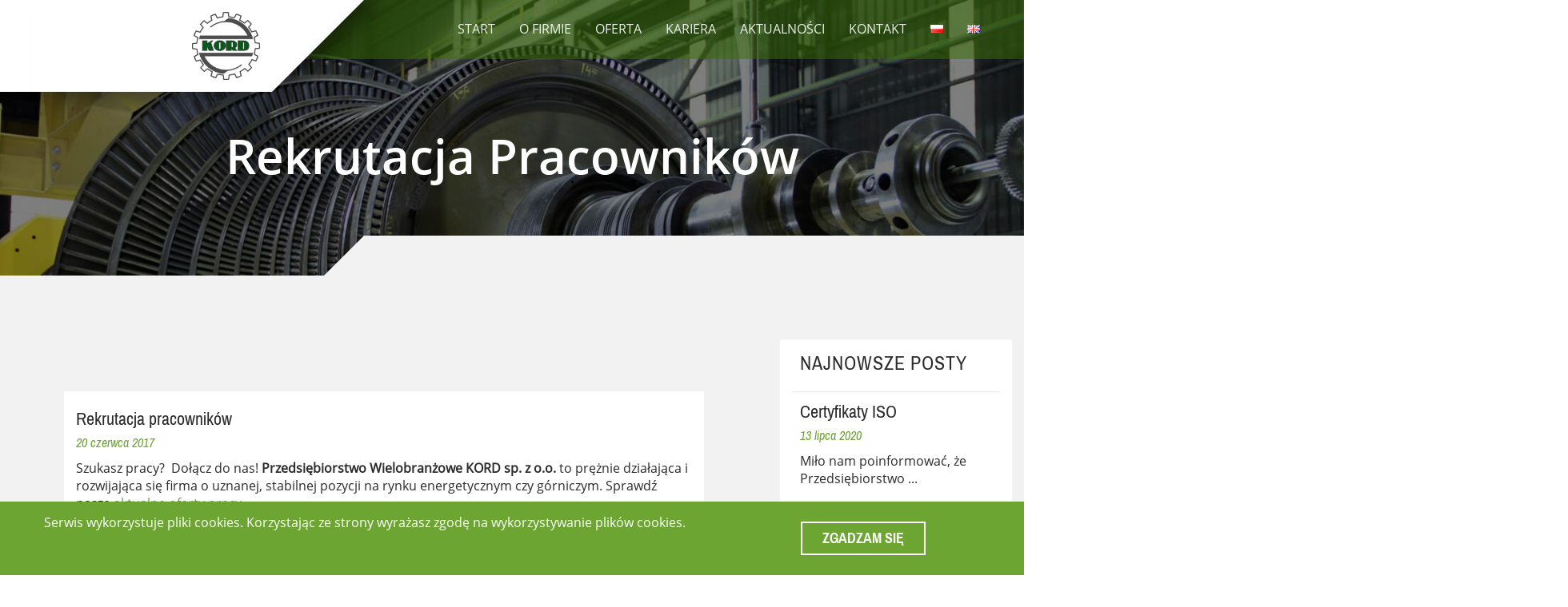

--- FILE ---
content_type: text/html; charset=UTF-8
request_url: http://www.pwkord.pl/rekrutacja-pracownikow/
body_size: 7354
content:
<!DOCTYPE html>
<html lang="pl-PL" >
<head>
<title>PWKord &#8211; remonty urządzeń z branży energetycznej &raquo; Rekrutacja pracowników</title>
<!-- META TAGS -->
<meta charset="UTF-8"/>
<meta name="description" content="Podstawową działalnością naszego Zakładu są remonty urządzeń z branży energetycznej, regeneracja ich części oraz serwisowanie." />
<link rel="shortcut icon" href="/favicon.ico">
	<link rel="icon" sizes="16x16 32x32 64x64" href="http://www.pwkord.pl/wp-content/themes/3sticksThemePWKord/img/favicon.ico">
	<link rel="icon" type="image/png" sizes="196x196" href="http://www.pwkord.pl/wp-content/themes/3sticksThemePWKord/img/favicon-192.png">
	<link rel="icon" type="image/png" sizes="160x160" href="http://www.pwkord.pl/wp-content/themes/3sticksThemePWKord/img/favicon-160.png">
	<link rel="icon" type="image/png" sizes="96x96" href="http://www.pwkord.pl/wp-content/themes/3sticksThemePWKord/img/favicon-96.png">
	<link rel="icon" type="image/png" sizes="64x64" href="http://www.pwkord.pl/wp-content/themes/3sticksThemePWKord/img/favicon-64.png">
	<link rel="icon" type="image/png" sizes="32x32" href="http://www.pwkord.pl/wp-content/themes/3sticksThemePWKord/img/favicon-32.png">
	<link rel="icon" type="image/png" sizes="16x16" href="http://www.pwkord.pl/wp-content/themes/3sticksThemePWKord/img/favicon-16.png">
	<link rel="apple-touch-icon" href="http://www.pwkord.pl/wp-content/themes/3sticksThemePWKord/img/favicon-57.png">
	<link rel="apple-touch-icon" sizes="114x114" href="http://www.pwkord.pl/wp-content/themes/3sticksThemePWKord/img/favicon-114.png">
	<link rel="apple-touch-icon" sizes="72x72" href="http://www.pwkord.pl/wp-content/themes/3sticksThemePWKord/img/favicon-72.png">
	<link rel="apple-touch-icon" sizes="144x144" href="http://www.pwkord.pl/wp-content/themes/3sticksThemePWKord/img/favicon-144.png">
	<link rel="apple-touch-icon" sizes="60x60" href="http://www.pwkord.pl/wp-content/themes/3sticksThemePWKord/img/favicon-60.png">
	<link rel="apple-touch-icon" sizes="120x120" href="http://www.pwkord.pl/wp-content/themes/3sticksThemePWKord/img/favicon-120.png">
	<link rel="apple-touch-icon" sizes="76x76" href="http://www.pwkord.pl/wp-content/themes/3sticksThemePWKord/img/favicon-76.png">
	<link rel="apple-touch-icon" sizes="152x152" href="http://www.pwkord.pl/wp-content/themes/3sticksThemePWKord/img/favicon-152.png">
	<link rel="apple-touch-icon" sizes="180x180" href="http://www.pwkord.pl/wp-content/themes/3sticksThemePWKord/img/favicon-180.png">
	<meta name="msapplication-TileColor" content="#FFFFFF">
	<meta name="msapplication-TileImage" content="http://www.pwkord.pl/wp-content/themes/3sticksThemePWKord/img/favicon-144.png">
	<meta name="msapplication-config" content="http://www.pwkord.pl/wp-content/themes/3sticksThemePWKord/img/browserconfig.xml">

<meta name="viewport" content="width=device-width, initial-scale=1">
<meta name="keywords" content="turbozespół,  turbozespoły, turbogenerator, turbogeneratory, turbina, turbiny, parowe,  naprawa, naprawy, remont, remonty, demontaż, montaż, regeneracja,  regeneracje,  ssawa, ssawy, wentylator, wentylatory, pompa, pompy,  turbopompa, turbopompy, wał, wirnik, wirnika, wyważanie, centrowanie,  łożysko, łożyska, sprężarka, sprężarki, odśrodkowe, osiowe, wirowe,  dmuchawa, dmuchawy, diagnostyka, stan dynamiczny, maszyny wyciągowe,  hamulce, łożyska, łopatki, Chorzów, Katowice, śląsk, śląskie " />
<!-- META TAGS END -->
<!-- CSS STYLE -->

<link rel="stylesheet" href="http://www.pwkord.pl/wp-content/themes/3sticksThemePWKord/style.css">
<link rel="stylesheet" href="http://www.pwkord.pl/wp-content/themes/3sticksThemePWKord/css/main.css">
<!-- CSS STYLE END -->
<!-- JAVASCRIPT SCRIPTS-->
<script src="http://www.pwkord.pl/wp-content/themes/3sticksThemePWKord/js/jquery-2.0.3.min.js"></script>
<script async src="http://www.pwkord.pl/wp-content/themes/3sticksThemePWKord/js/main.js"></script>
<!-- JAVASCRIPTS SCRIPTS END -->

<!-- PINGBACK -->
<link rel="pingback" href="http://www.pwkord.pl/xmlrpc.php">
<!-- PINGBACK END -->

<!-- GOOGLE ANALYTICS -->
<script>
//
</script>
<!-- GOOGLE ANALYTICS END-->

<link rel='dns-prefetch' href='//s.w.org' />
<link rel="alternate" type="application/rss+xml" title="PWKord - remonty urządzeń z branży energetycznej &raquo; Rekrutacja pracowników Kanał z komentarzami" href="http://www.pwkord.pl/rekrutacja-pracownikow/feed/" />
		<script type="text/javascript">
			window._wpemojiSettings = {"baseUrl":"https:\/\/s.w.org\/images\/core\/emoji\/11\/72x72\/","ext":".png","svgUrl":"https:\/\/s.w.org\/images\/core\/emoji\/11\/svg\/","svgExt":".svg","source":{"concatemoji":"http:\/\/www.pwkord.pl\/wp-includes\/js\/wp-emoji-release.min.js?ver=5.0.22"}};
			!function(e,a,t){var n,r,o,i=a.createElement("canvas"),p=i.getContext&&i.getContext("2d");function s(e,t){var a=String.fromCharCode;p.clearRect(0,0,i.width,i.height),p.fillText(a.apply(this,e),0,0);e=i.toDataURL();return p.clearRect(0,0,i.width,i.height),p.fillText(a.apply(this,t),0,0),e===i.toDataURL()}function c(e){var t=a.createElement("script");t.src=e,t.defer=t.type="text/javascript",a.getElementsByTagName("head")[0].appendChild(t)}for(o=Array("flag","emoji"),t.supports={everything:!0,everythingExceptFlag:!0},r=0;r<o.length;r++)t.supports[o[r]]=function(e){if(!p||!p.fillText)return!1;switch(p.textBaseline="top",p.font="600 32px Arial",e){case"flag":return s([55356,56826,55356,56819],[55356,56826,8203,55356,56819])?!1:!s([55356,57332,56128,56423,56128,56418,56128,56421,56128,56430,56128,56423,56128,56447],[55356,57332,8203,56128,56423,8203,56128,56418,8203,56128,56421,8203,56128,56430,8203,56128,56423,8203,56128,56447]);case"emoji":return!s([55358,56760,9792,65039],[55358,56760,8203,9792,65039])}return!1}(o[r]),t.supports.everything=t.supports.everything&&t.supports[o[r]],"flag"!==o[r]&&(t.supports.everythingExceptFlag=t.supports.everythingExceptFlag&&t.supports[o[r]]);t.supports.everythingExceptFlag=t.supports.everythingExceptFlag&&!t.supports.flag,t.DOMReady=!1,t.readyCallback=function(){t.DOMReady=!0},t.supports.everything||(n=function(){t.readyCallback()},a.addEventListener?(a.addEventListener("DOMContentLoaded",n,!1),e.addEventListener("load",n,!1)):(e.attachEvent("onload",n),a.attachEvent("onreadystatechange",function(){"complete"===a.readyState&&t.readyCallback()})),(n=t.source||{}).concatemoji?c(n.concatemoji):n.wpemoji&&n.twemoji&&(c(n.twemoji),c(n.wpemoji)))}(window,document,window._wpemojiSettings);
		</script>
		<style type="text/css">
img.wp-smiley,
img.emoji {
	display: inline !important;
	border: none !important;
	box-shadow: none !important;
	height: 1em !important;
	width: 1em !important;
	margin: 0 .07em !important;
	vertical-align: -0.1em !important;
	background: none !important;
	padding: 0 !important;
}
</style>
<link rel='stylesheet' id='wp-block-library-css'  href='http://www.pwkord.pl/wp-includes/css/dist/block-library/style.min.css?ver=5.0.22' type='text/css' media='all' />
<link rel='stylesheet' id='contact-form-7-css'  href='http://www.pwkord.pl/wp-content/plugins/contact-form-7/includes/css/styles.css?ver=5.1.4' type='text/css' media='all' />
<link rel='stylesheet' id='wpgdprc.css-css'  href='http://www.pwkord.pl/wp-content/plugins/wp-gdpr-compliance/assets/css/front.css?ver=1566805586' type='text/css' media='all' />
<style id='wpgdprc.css-inline-css' type='text/css'>

            div.wpgdprc .wpgdprc-switch .wpgdprc-switch-inner:before { content: 'Tak'; }
            div.wpgdprc .wpgdprc-switch .wpgdprc-switch-inner:after { content: 'Nie'; }
        
</style>
<script type='text/javascript' src='http://www.pwkord.pl/wp-includes/js/jquery/jquery.js?ver=1.12.4'></script>
<script type='text/javascript' src='http://www.pwkord.pl/wp-includes/js/jquery/jquery-migrate.min.js?ver=1.4.1'></script>
<link rel='https://api.w.org/' href='http://www.pwkord.pl/wp-json/' />
<link rel="EditURI" type="application/rsd+xml" title="RSD" href="http://www.pwkord.pl/xmlrpc.php?rsd" />
<link rel="wlwmanifest" type="application/wlwmanifest+xml" href="http://www.pwkord.pl/wp-includes/wlwmanifest.xml" /> 
<link rel='next' title='Certyfikaty ISO' href='http://www.pwkord.pl/certyfikaty-iso/' />
<meta name="generator" content="WordPress 5.0.22" />
<link rel="canonical" href="http://www.pwkord.pl/rekrutacja-pracownikow/" />
<link rel='shortlink' href='http://www.pwkord.pl/?p=1' />
<link rel="alternate" type="application/json+oembed" href="http://www.pwkord.pl/wp-json/oembed/1.0/embed?url=http%3A%2F%2Fwww.pwkord.pl%2Frekrutacja-pracownikow%2F" />
<link rel="alternate" type="text/xml+oembed" href="http://www.pwkord.pl/wp-json/oembed/1.0/embed?url=http%3A%2F%2Fwww.pwkord.pl%2Frekrutacja-pracownikow%2F&#038;format=xml" />
<meta name="google-site-verification" content="X3hpxkINc-p6cpasbd2_bJnA3Hj9DJUXX47pFBw-Nf0" />
</head>

<body class="post-template-default single single-post postid-1 single-format-standard elementor-default">

<div id="cookies" class="row fullwidth">
	<div class="row col__padding">
		<div class="cookies__text col-xs-12 col-sm-9">
		Serwis wykorzystuje pliki cookies. Korzystając ze strony wyrażasz zgodę na wykorzystywanie plików cookies.		</div>
		<div class="cookies__btn btn col-xs-12 col-sm-3">
			<div id="cookies__quit" class="btn btn__outline btn__outline--white">Zgadzam się</div>
		</div>
	</div>
</div>


<div id="container">

<!-- -->

<header>
<div id="header">
	<div id="header__content">
		<div id="logo">
			<div id="logo__content">
			<a href="http://www.pwkord.pl/">
				<img src="http://www.pwkord.pl/wp-content/themes/3sticksThemePWKord/img/logo-kord.png" alt="logo kord">
			</a>
				
			</div>

			<svg version="1.1" id="triangle" xmlns="http://www.w3.org/2000/svg" xmlns:xlink="http://www.w3.org/1999/xlink" x="0px" y="0px"
	 width="155px" height="155px" viewBox="0 0 155 155" xml:space="preserve">
<polygon class="triangle" points="57.5,57.5 0,115 0,0 115,0 "/>
</svg>
		</div><!--#LOGO END-->
		<div id="menu">
			<nav>
				
				<ul id="navigation" class="navigation__deactive"><li id="menu-item-14" class="menu-item menu-item-type-custom menu-item-object-custom menu-item-home menu-item-14"><a href="http://www.pwkord.pl/">Start</a></li>
<li id="menu-item-16" class="menu-item menu-item-type-post_type menu-item-object-page menu-item-16"><a href="http://www.pwkord.pl/o-firmie/">O firmie</a></li>
<li id="menu-item-26" class="menu-item menu-item-type-post_type menu-item-object-page menu-item-has-children menu-item-26"><a href="http://www.pwkord.pl/oferta/">Oferta</a>
<ul class="sub-menu">
	<li id="menu-item-108" class="menu-item menu-item-type-post_type menu-item-object-page menu-item-108"><a href="http://www.pwkord.pl/oferta/turbiny/">Turbiny</a></li>
	<li id="menu-item-107" class="menu-item menu-item-type-post_type menu-item-object-page menu-item-107"><a href="http://www.pwkord.pl/oferta/wywazanie/">Wyważanie</a></li>
	<li id="menu-item-111" class="menu-item menu-item-type-post_type menu-item-object-page menu-item-111"><a href="http://www.pwkord.pl/oferta/maszyny-wyciagowe/">Maszyny wyciągowe</a></li>
	<li id="menu-item-71" class="menu-item menu-item-type-post_type menu-item-object-page menu-item-71"><a href="http://www.pwkord.pl/oferta/pompy/">Pompy</a></li>
	<li id="menu-item-112" class="menu-item menu-item-type-post_type menu-item-object-page menu-item-112"><a href="http://www.pwkord.pl/oferta/sprezarki/">Sprężarki</a></li>
	<li id="menu-item-109" class="menu-item menu-item-type-post_type menu-item-object-page menu-item-109"><a href="http://www.pwkord.pl/oferta/przekladnie/">Przekładnie</a></li>
	<li id="menu-item-110" class="menu-item menu-item-type-post_type menu-item-object-page menu-item-110"><a href="http://www.pwkord.pl/oferta/wentylatory/">Wentylatory</a></li>
</ul>
</li>
<li id="menu-item-25" class="menu-item menu-item-type-post_type menu-item-object-page menu-item-25"><a href="http://www.pwkord.pl/kariera/">Kariera</a></li>
<li id="menu-item-15" class="menu-item menu-item-type-post_type menu-item-object-page menu-item-15"><a href="http://www.pwkord.pl/aktualnosci/">Aktualności</a></li>
<li id="menu-item-241" class="menu-item menu-item-type-post_type menu-item-object-page menu-item-241"><a href="http://www.pwkord.pl/kontakt/">Kontakt</a></li>
<li id="menu-item-300-pl" class="lang-item lang-item-8 lang-item-pl lang-item-first current-lang menu-item menu-item-type-custom menu-item-object-custom menu-item-300-pl"><a href="http://www.pwkord.pl/rekrutacja-pracownikow/" hreflang="pl-PL" lang="pl-PL"><img src="[data-uri]" title="Polski" alt="Polski" width="16" height="11" /></a></li>
<li id="menu-item-300-en" class="lang-item lang-item-5 lang-item-en no-translation menu-item menu-item-type-custom menu-item-object-custom menu-item-300-en"><a href="http://www.pwkord.pl/en/home/" hreflang="en-GB" lang="en-GB"><img src="[data-uri]" title="English" alt="English" width="16" height="11" /></a></li>
</ul>				<!--<ul id="navigation" class="navigation__deactive">
					<li><a href="index.php" class="link">start</a></li>
					<li><a href="ofirmie.php" class="link">o firmie</a></li>
					<li><a href="oferta.php" class="link">oferta</a></li>
					<li><a href="kariera.php" class="link">kariera</a></li>
					<li><a href="page-aktualnosci.php" class="link">aktualności</a></li>
					<li><a href="kontakt.html" class="link">kontakt</a></li>
					</ul>
					-->
				<!--#END NAVIGATION-->
			</nav>
		</div><!--#MENU END-->
		<div id="hamburger">
		<svg version="1.1" id="ham-svg" xmlns="http://www.w3.org/2000/svg" xmlns:xlink="http://www.w3.org/1999/xlink" x="0px" y="0px" width="40px" height="28px" viewBox="0 0 50 28" xml:space="preserve">
		<rect width="40" height="3"/>
		<rect x="0" y="25" width="40" height="3"/>
		<rect x="0" y="12.5" width="40" height="3"/>
		</svg>
		</div><!--#HAMBURGER END-->		
	</div><!--#HEADER__CONTENT END-->
</div><!--#HEADER END-->
</header>

	<svg xmlns="http://www.w3.org/2000/svg" id="arrows-symbols">
		<symbol id="arrow" viewBox="0 0 451.846 451.847">
			<path d="M345.441,248.292L151.154,442.573c-12.359,12.365-32.397,12.365-44.75,0c-12.354-12.354-12.354-32.391,0-44.744L278.318,225.92L106.409,54.017c-12.354-12.359-12.354-32.394,0-44.748c12.354-12.359,32.391-12.359,44.75,0l194.287,194.284c6.177,6.18,9.262,14.271,9.262,22.366C354.708,234.018,351.617,242.115,345.441,248.292z"/>
		</symbol>
		<symbol id="arrow__up" x="-2px" y="0px" viewBox="0 0 451.846 451.847">
			<path d="M281.347,120.571l220.146,220.152c14.011,14.004,14.011,36.71,0,50.707c-13.999,13.999-36.703,13.999-50.701,0L255.996,196.63L61.208,391.424c-14.004,13.999-36.706,13.999-50.705,0c-14.004-13.998-14.004-36.703,0-50.707l220.148-220.151c7.003-7,16.171-10.495,25.344-10.495C265.174,110.071,274.348,113.573,281.347,120.571z"/>
		</symbol>
	</svg><main>
<div id="content">
	<div id="slider" class="row horizontal__center fullwidth slider__blog">
		<div class="row slider__content slider__content--subpage">
			<h1 class="flex vertical">
			<span class="first">Rekrutacja pracowników</span>
			</h1>
		</div>
		<div class="slider__line flex">
			<div class="slider__line--left"></div>
			<div class="slider__line--right"></div>
		</div>

	</div><!--#SLIDER END-->
<div class="row fullwidth">
<div class="col-xs-12 col-sm-9 left">
	<div id="aktualnosci" class="row horizontal__center fullwidth aktualnosci__post">
		<div class="row aktualnosci__content col__padding">
			<!--<h2 class="text__uppercase green">Aktualności</h2>-->
			<div class="row aktualnosci__content--box">
					<div id="shortblog-1" class="col-xs-12 col__padding post-1 post type-post status-publish format-standard hentry category-bez-kategorii-pl">
					<a href="http://www.pwkord.pl/rekrutacja-pracownikow/" class="aktualnosci__content--miniature"></a>
					<div class="aktualnosci__content--text">
						<h4><a href="http://www.pwkord.pl/rekrutacja-pracownikow/">Rekrutacja pracowników</a></h4>
						<span class="green date">20 czerwca 2017</span>
						<p><p>Szukasz pracy?&nbsp; Dołącz do nas! <strong>Przedsiębiorstwo Wielobranżowe KORD sp. z o.o.</strong> to prężnie działająca i rozwijająca się firma o uznanej, stabilnej pozycji na rynku energetycznym czy górniczym. Sprawdź nasze <a href="/kariera/" style="color: #6CA532;">aktualne oferty pracy</a>.</p>
</p>
					</div>
				</div>
			
	<nav class="navigation post-navigation" role="navigation">
		<h2 class="screen-reader-text"> </h2>
		<div class="nav-links"><div class="nav-next"><a href="http://www.pwkord.pl/certyfikaty-iso/" rel="next">Następny artykuł: Certyfikaty ISO</a></div></div>
	</nav>	</div>
			<!--PAGINACION END -->			
		</div><!--.AKTUALNOSCI__CONTENT END-->
	</div><!--#AKTUALNOSCI END-->
</div><!--LEFT END-->

<div class="right col-xs-12 col-sm-3">
	
<div class="row sidebar">
    <div class="last-posts col__padding">
    <h3 class="text__uppercase">Najnowsze Posty</h3>

<ul><li>
                <a href="http://www.pwkord.pl/certyfikaty-iso/">
                <div class="last-posts__miniature"></div>
                <h4>Certyfikaty ISO</h4>
                <span class="green date">13 lipca 2020</span>
                <p>Miło nam poinformować, że Przedsiębiorstwo  ... </p>
                </a>
                </li><li>
                <a href="http://www.pwkord.pl/rekrutacja-pracownikow/">
                <div class="last-posts__miniature"></div>
                <h4>Rekrutacja pracowników</h4>
                <span class="green date">20 czerwca 2017</span>
                <p>Szukasz pracy?&nbsp; Dołącz do nas!  ... </p>
                </a>
                </li></ul> 
    </div>



</div>
</div><!--RIGHT END-->
</div>
</div><!--#CONTENT END-->
</main>

<footer>
<div id="footer" class="row horizontal__center fullwidth">
	<div class="row footer__content col__padding">
	<div class="row">
		<div class="col-xs-12 col-sm-6">
			<h2 class="white"><span class="text__uppercase">Kord</span> <span class="">Sp. z o.o.</span></h2>
				<h3 class="white">Jakość. Środowisko. Bezpieczeństwo.</h3>
		</div>
		<div class="row col-xs-12 col-sm-6">
			<div class="col-xs-6">
				<p class="white">Kurta Aldera 38<br>
					41-506 Chorzów</p>
				
				<a href="http://www.pwkord.pl/wp-content/uploads/2023_Polityka-prywatności.jpg">
<img src="http://www.pwkord.pl/wp-content/uploads/Polityka1.jpg"></a>	
				
			</div>
			<div class="col-xs-6">
				<p>
				<a href="tel:+48322465967" class="green" title="zadzwoń do nas">+48 32 246 59 67</a><br>
				<a href="mailto:biuro@pwkord.pl" class="green" title="napisz do nas">biuro@pwkord.pl</a>
				</p>
	
								<a href="http://www.pwkord.pl/wp-content/uploads/2023_Klauzula-informacyjna-dla-Kontrahentów-i-Pracowników-Kontrahentów.jpg">
<img src="http://www.pwkord.pl/wp-content/uploads/Klauzula1-e1693372976699.jpg"></a>
				
			</div>
		</div>
		<div class="col-xs-12 col-sm-12 footer__content--menu">
				<ul id="menu-menu-stopki" class=""><li id="menu-item-274" class="menu-item menu-item-type-post_type menu-item-object-page menu-item-home menu-item-274"><a href="http://www.pwkord.pl/">Start</a></li>
<li id="menu-item-75" class="menu-item menu-item-type-post_type menu-item-object-page menu-item-75"><a href="http://www.pwkord.pl/o-firmie/">O firmie</a></li>
<li id="menu-item-74" class="menu-item menu-item-type-post_type menu-item-object-page menu-item-74"><a href="http://www.pwkord.pl/oferta/">Oferta</a></li>
<li id="menu-item-73" class="menu-item menu-item-type-post_type menu-item-object-page menu-item-73"><a href="http://www.pwkord.pl/kariera/">Kariera</a></li>
<li id="menu-item-76" class="menu-item menu-item-type-post_type menu-item-object-page menu-item-76"><a href="http://www.pwkord.pl/aktualnosci/">Aktualności</a></li>
<li id="menu-item-276" class="menu-item menu-item-type-post_type menu-item-object-page menu-item-276"><a href="http://www.pwkord.pl/kontakt/">Kontakt</a></li>
</ul><!--			<ul>
				<li><a href="">Start</a></li>
				<li><a href="">O firmie</a></li>
				<li><a href="">Oferta</a></li>
				<li><a href="">Kariera</a></li>
				<li><a href="">Aktualności</a></li>
				<li><a href="">Kontakt</a></li>
			</ul>-->
		</div>
	</div>
	</div><!--.FOOTER__CONTENT END-->

	<div class="footer__copyright col__padding">
		<div class="row footer__copyright--content col__padding">
			<div class="white">
				Copyright 2017 © All rights reserved. KORD
			</div>
			<div class="white sticks">
				<a href="http://3sticks.pl" title="3sticks strony internetowe" class="sticks__link">
					<object class="sticks__svg" data="http://www.pwkord.pl/wp-content/themes/3sticksThemePWKord/img/3sticks-logo.svg" type="image/svg+xml">3sticks</object>
				</a>
			</div>
		</div>
	</div>

</div><!--#FOOTER END-->
</footer>

<div id="go_up" class="white flex vertical__center horizontal__center goup__hide">
	<svg class="arrow__icon"><use xlink:href="#arrow__up" /></svg>
</div>
<!-- -->

</div><!--#CONTAINER END-->
 <script type='text/javascript'>
/* <![CDATA[ */
var wpcf7 = {"apiSettings":{"root":"http:\/\/www.pwkord.pl\/wp-json\/contact-form-7\/v1","namespace":"contact-form-7\/v1"}};
/* ]]> */
</script>
<script type='text/javascript' src='http://www.pwkord.pl/wp-content/plugins/contact-form-7/includes/js/scripts.js?ver=5.1.4'></script>
<script type='text/javascript'>
/* <![CDATA[ */
var wpgdprcData = {"ajaxURL":"http:\/\/www.pwkord.pl\/wp-admin\/admin-ajax.php","ajaxSecurity":"9c5fefdc98","isMultisite":"","path":"\/","blogId":""};
/* ]]> */
</script>
<script type='text/javascript' src='http://www.pwkord.pl/wp-content/plugins/wp-gdpr-compliance/assets/js/front.js?ver=1566805586'></script>
<script type='text/javascript' src='http://www.pwkord.pl/wp-includes/js/wp-embed.min.js?ver=5.0.22'></script>
</body>
</html>

--- FILE ---
content_type: text/css
request_url: http://www.pwkord.pl/wp-content/themes/3sticksThemePWKord/style.css
body_size: 226
content:
/*



Theme Name: PWKord

Them URI: http://pwkord.pl

Descritpion: Motyw dla strony pwkord.pl

Author: 3sticks

Author URI: http://3sticks.pl

Version: 1.0

*/



.certyfications-slider{
	position:relative;
}
.certyfications-slider__arrow--left{
	position:absolute;
	top:50%;
	left:0;
}
.certyfications-slider__arrow--right{
	position:absolute;
	top:50%;
	right:0;
}
.certyfications-slider_content{}

--- FILE ---
content_type: text/css
request_url: http://www.pwkord.pl/wp-content/themes/3sticksThemePWKord/css/main.css
body_size: 5959
content:
.row{display:-ms-flexbox;display:-webkit-box;display:flex;-ms-flex:0 1 auto;-webkit-box-flex:0;flex:0 1 auto;-ms-flex-direction:row;-webkit-box-orient:horizontal;-webkit-box-direction:normal;flex-direction:row;-ms-flex-wrap:wrap;flex-wrap:wrap;width:100%;margin:0 auto}.row.reverse{-ms-flex-direction:row-reverse;-webkit-box-orient:horizontal;-webkit-box-direction:reverse;flex-direction:row-reverse}.col.reverse{-ms-flex-direction:column-reverse;-webkit-box-orient:vertical;-webkit-box-direction:reverse;flex-direction:column-reverse}.col-xs,.col-xs-1,.col-xs-2,.col-xs-3,.col-xs-4,.col-xs-5,.col-xs-6,.col-xs-7,.col-xs-8,.col-xs-9,.col-xs-10,.col-xs-11,.col-xs-12{-ms-flex:0 0 auto;-webkit-box-flex:0;flex:0 0 auto}.col-xs{-webkit-flex-grow:1;-ms-flex-positive:1;-webkit-box-flex:1;flex-grow:1;-ms-flex-preferred-size:0;flex-basis:0;max-width:100%}.col-xs-1{-ms-flex-preferred-size:8.333%;flex-basis:8.333%;max-width:8.333%}.col-xs-2{-ms-flex-preferred-size:16.667%;flex-basis:16.667%;max-width:16.667%}.col-xs-3{-ms-flex-preferred-size:25%;flex-basis:25%;max-width:25%}.col-xs-4{-ms-flex-preferred-size:33.333%;flex-basis:33.333%;max-width:33.333%}.col-xs-5{-ms-flex-preferred-size:41.667%;flex-basis:41.667%;max-width:41.667%}.col-xs-6{-ms-flex-preferred-size:50%;flex-basis:50%;max-width:50%}.col-xs-7{-ms-flex-preferred-size:58.333%;flex-basis:58.333%;max-width:58.333%}.col-xs-8{-ms-flex-preferred-size:66.667%;flex-basis:66.667%;max-width:66.667%}.col-xs-9{-ms-flex-preferred-size:75%;flex-basis:75%;max-width:75%}.col-xs-10{-ms-flex-preferred-size:83.333%;flex-basis:83.333%;max-width:83.333%}.col-xs-11{-ms-flex-preferred-size:91.667%;flex-basis:91.667%;max-width:91.667%}.col-xs-12{-ms-flex-preferred-size:100%;flex-basis:100%;max-width:100%}.col-xs-offset-1{margin-left:8.333%}.col-xs-offset-2{margin-left:16.667%}.col-xs-offset-3{margin-left:25%}.col-xs-offset-4{margin-left:33.333%}.col-xs-offset-5{margin-left:41.667%}.col-xs-offset-6{margin-left:50%}.col-xs-offset-7{margin-left:58.333%}.col-xs-offset-8{margin-left:66.667%}.col-xs-offset-9{margin-left:75%}.col-xs-offset-10{margin-left:83.333%}.col-xs-offset-11{margin-left:91.667%}@media only screen and (min-width: 768px){.col-sm,.col-sm-1,.col-sm-2,.col-sm-3,.col-sm-4,.col-sm-5,.col-sm-6,.col-sm-7,.col-sm-8,.col-sm-9,.col-sm-10,.col-sm-11,.col-sm-12{-ms-flex:0 0 auto;-webkit-box-flex:0;flex:0 0 auto}.col-sm{-webkit-flex-grow:1;-ms-flex-positive:1;-webkit-box-flex:1;flex-grow:1;-ms-flex-preferred-size:0;flex-basis:0;max-width:100%}.col-sm-1{-ms-flex-preferred-size:8.333%;flex-basis:8.333%;max-width:8.333%}.col-sm-2{-ms-flex-preferred-size:16.667%;flex-basis:16.667%;max-width:16.667%}.col-sm-3{-ms-flex-preferred-size:25%;flex-basis:25%;max-width:25%}.col-sm-4{-ms-flex-preferred-size:33.333%;flex-basis:33.333%;max-width:33.333%}.col-sm-5{-ms-flex-preferred-size:41.667%;flex-basis:41.667%;max-width:41.667%}.col-sm-6{-ms-flex-preferred-size:50%;flex-basis:50%;max-width:50%}.col-sm-7{-ms-flex-preferred-size:58.333%;flex-basis:58.333%;max-width:58.333%}.col-sm-8{-ms-flex-preferred-size:66.667%;flex-basis:66.667%;max-width:66.667%}.col-sm-9{-ms-flex-preferred-size:75%;flex-basis:75%;max-width:75%}.col-sm-10{-ms-flex-preferred-size:83.333%;flex-basis:83.333%;max-width:83.333%}.col-sm-11{-ms-flex-preferred-size:91.667%;flex-basis:91.667%;max-width:91.667%}.col-sm-12{-ms-flex-preferred-size:100%;flex-basis:100%;max-width:100%}.col-sm-offset-1{margin-left:8.333%}.col-sm-offset-2{margin-left:16.667%}.col-sm-offset-3{margin-left:25%}.col-sm-offset-4{margin-left:33.333%}.col-sm-offset-5{margin-left:41.667%}.col-sm-offset-6{margin-left:50%}.col-sm-offset-7{margin-left:58.333%}.col-sm-offset-8{margin-left:66.667%}.col-sm-offset-9{margin-left:75%}.col-sm-offset-10{margin-left:83.333%}.col-sm-offset-11{margin-left:91.667%}}@media only screen and (min-width: 992px){.col-md,.col-md-1,.col-md-2,.col-md-3,.col-md-4,.col-md-5,.col-md-6,.col-md-7,.col-md-8,.col-md-9,.col-md-10,.col-md-11,.col-md-12{-ms-flex:0 0 auto;-webkit-box-flex:0;flex:0 0 auto}.col-md{-webkit-flex-grow:1;-ms-flex-positive:1;-webkit-box-flex:1;flex-grow:1;-ms-flex-preferred-size:0;flex-basis:0;max-width:100%}.col-md-1{-ms-flex-preferred-size:8.333%;flex-basis:8.333%;max-width:8.333%}.col-md-2{-ms-flex-preferred-size:16.667%;flex-basis:16.667%;max-width:16.667%}.col-md-3{-ms-flex-preferred-size:25%;flex-basis:25%;max-width:25%}.col-md-4{-ms-flex-preferred-size:33.333%;flex-basis:33.333%;max-width:33.333%}.col-md-5{-ms-flex-preferred-size:41.667%;flex-basis:41.667%;max-width:41.667%}.col-md-6{-ms-flex-preferred-size:50%;flex-basis:50%;max-width:50%}.col-md-7{-ms-flex-preferred-size:58.333%;flex-basis:58.333%;max-width:58.333%}.col-md-8{-ms-flex-preferred-size:66.667%;flex-basis:66.667%;max-width:66.667%}.col-md-9{-ms-flex-preferred-size:75%;flex-basis:75%;max-width:75%}.col-md-10{-ms-flex-preferred-size:83.333%;flex-basis:83.333%;max-width:83.333%}.col-md-11{-ms-flex-preferred-size:91.667%;flex-basis:91.667%;max-width:91.667%}.col-md-12{-ms-flex-preferred-size:100%;flex-basis:100%;max-width:100%}.col-md-offset-1{margin-left:8.333%}.col-md-offset-2{margin-left:16.667%}.col-md-offset-3{margin-left:25%}.col-md-offset-4{margin-left:33.333%}.col-md-offset-5{margin-left:41.667%}.col-md-offset-6{margin-left:50%}.col-md-offset-7{margin-left:58.333%}.col-md-offset-8{margin-left:66.667%}.col-md-offset-9{margin-left:75%}.col-md-offset-10{margin-left:83.333%}.col-md-offset-11{margin-left:91.667%}}@media only screen and (min-width: 1200px){.col-lg,.col-lg-1,.col-lg-2,.col-lg-3,.col-lg-4,.col-lg-5,.col-lg-6,.col-lg-7,.col-lg-8,.col-lg-9,.col-lg-10,.col-lg-11,.col-lg-12{-ms-flex:0 0 auto;-webkit-box-flex:0;flex:0 0 auto}.col-lg{-webkit-flex-grow:1;-ms-flex-positive:1;-webkit-box-flex:1;flex-grow:1;-ms-flex-preferred-size:0;flex-basis:0;max-width:100%}.col-lg-1{-ms-flex-preferred-size:8.333%;flex-basis:8.333%;max-width:8.333%}.col-lg-2{-ms-flex-preferred-size:16.667%;flex-basis:16.667%;max-width:16.667%}.col-lg-3{-ms-flex-preferred-size:25%;flex-basis:25%;max-width:25%}.col-lg-4{-ms-flex-preferred-size:33.333%;flex-basis:33.333%;max-width:33.333%}.col-lg-5{-ms-flex-preferred-size:41.667%;flex-basis:41.667%;max-width:41.667%}.col-lg-6{-ms-flex-preferred-size:50%;flex-basis:50%;max-width:50%}.col-lg-7{-ms-flex-preferred-size:58.333%;flex-basis:58.333%;max-width:58.333%}.col-lg-8{-ms-flex-preferred-size:66.667%;flex-basis:66.667%;max-width:66.667%}.col-lg-9{-ms-flex-preferred-size:75%;flex-basis:75%;max-width:75%}.col-lg-10{-ms-flex-preferred-size:83.333%;flex-basis:83.333%;max-width:83.333%}.col-lg-11{-ms-flex-preferred-size:91.667%;flex-basis:91.667%;max-width:91.667%}.col-lg-12{-ms-flex-preferred-size:100%;flex-basis:100%;max-width:100%}.col-lg-offset-1{margin-left:8.333%}.col-lg-offset-2{margin-left:16.667%}.col-lg-offset-3{margin-left:25%}.col-lg-offset-4{margin-left:33.333%}.col-lg-offset-5{margin-left:41.667%}.col-lg-offset-6{margin-left:50%}.col-lg-offset-7{margin-left:58.333%}.col-lg-offset-8{margin-left:66.667%}.col-lg-offset-9{margin-left:75%}.col-lg-offset-10{margin-left:83.333%}.col-lg-offset-11{margin-left:91.667%}}@font-face{font-family:'OpenRegular';src:url("../fonts/OpenSans-Regular.ttf")}@font-face{font-family:'OpenSemibold';src:url("../fonts/OpenSans-Semibold.ttf")}@font-face{font-family:'ArchivoBlack';src:url("../fonts/ArchivoBlack-Regular.ttf")}@font-face{font-family:'ArchivoNarrow';src:url("../fonts/ArchivoNarrow-Regular.ttf")}@font-face{font-family:'ArchivoNarrowItalic';src:url("../fonts/ArchivoNarrow-Italic.ttf")}@font-face{font-family:'ArchivoNarrowBold';src:url("../fonts/ArchivoNarrow-Bold.ttf")}*{margin:0;padding:0;text-decoration:none;box-sizing:border-box;outline:none}html{font-size:10px;overflow-x:hidden}body{color:#2c2c2c;line-height:2.2rem;font-family:'OpenRegular';font-size:1.6rem}a{cursor:pointer;text-decoration:none;color:#2c2c2c}p{margin:10px 0px}h1{text-transform:uppercase;opacity:0;transform:translateX(-50px);animation:slide 1s ease forwards}h1 .first{color:#fff;font-family:'ArchivoBlack'}h1 .second{color:#6ca532;font-family:'OpenSemibold'}h2{line-height:3.6rem;font-family:'ArchivoBlack'}h3{margin-bottom:20px;line-height:3rem;letter-spacing:0.1rem;font-family:'ArchivoNarrow';font-size:2.4rem;font-weight:normal}h4{line-height:1.8rem;margin-bottom:10px;font-family:'ArchivoNarrow';font-size:2.2rem;font-weight:normal}h5{text-transform:uppercase;line-height:2.4rem;letter-spacing:0.1rem;font-family:'ArchivoNarrow';font-size:1.8rem;font-weight:normal}h6{line-height:2.4rem;letter-spacing:0.1rem;font-family:'ArchivoNarrow';font-size:1.8rem;font-weight:normal}.date{font-family:'ArchivoNarrowItalic'}.text__center{text-align:center}.text__justify{text-align:justify}.text__capitalize{text-transform:capitalize}.text__uppercase{text-transform:uppercase}.text__lowercase{text-transform:lowercase}.text__bold{font-family:'OpenSemibold'}.btn{padding:10px 25px;text-transform:uppercase;line-height:1.8rem;font-family:'ArchivoNarrowBold';font-size:1.8rem;opacity:0;animation:show 1s ease forwards}.btn:hover>.arrow__icon{display:block;margin-left:15px;opacity:1}.btn__content{padding:15px 0px}.btn__outline{border-width:2px;border-style:solid}.formularz .formularz__label--select{width:100%}.formularz .wpcf7-form-control-wrap{display:flex;justify-content:center;flex-direction:column}.formularz .wpcf7-form-control-wrap .formularz__input{padding:10px;margin:10px 0px;color:#2c2c2c;line-height:2.2rem;width:100%;font-family:'OpenRegular';font-size:1.6rem}.formularz .wpcf7-form-control-wrap .formularz__plik{opacity:0;overflow:hidden;width:100%}.formularz .wpcf7-form-control-wrap .formularz__plik--before{text-align:center;transform:translateY(-21px);pointer-events:none}.formularz p{margin:0 !important;padding:0}.formularz .formularz__btn{display:flex;justify-content:center}.wpcf7-form{width:100%}.wpcf7-form p{display:flex;justify-content:center}.wpcf7-submit{padding:10px 25px;text-transform:uppercase;line-height:1.8rem;background:transparent;color:#018bfa;transition:.5s ease;font-family:'ArchivoNarrowBold';font-size:1.8rem;border-width:2px;border-style:solid;border-color:#018bfa}.wpcf7-submit:hover{background:#018bfa;color:#fff}.wpcf7-mail-sent-ok{border:0 !important;color:#fff;background:#6CA532;padding:15px !important;max-width:300px;text-align:center;margin:15px auto !important}.wpcf7-validation-errors,.wpcf7-spam-blocked{border:0 !important;color:#fff;background:#dace2d;padding:15px !important;max-width:300px;text-align:center;margin:15px auto !important}.g-recaptcha>div{margin:0 auto;margin-bottom:15px}.btn__outline--white{border-color:#fff;color:#fff;transition:all 0.5s ease}.btn__outline--white:hover{background:#fff;color:#6ca532}.btn__outline--white:hover>.arrow__icon{fill:#6ca532}.btn__outline--white-blue{border-color:#fff;color:#fff;transition:all 0.5s ease}.btn__outline--white-blue:hover{background:#fff;color:#018bfa}.btn__outline--white-blue:hover>.arrow__icon{fill:#018bfa}.btn__outline--blue{border-color:#018bfa;color:#018bfa;transition:all 0.5s ease}.btn__outline--blue:hover{background:#018bfa;color:#fff}.btn__full{background:#6ca532;color:#fff}.green{color:#6ca532}.blue{color:#018bfa}.white{color:#fff}.italic{font-style:italic}.arrow__icon{height:20px;width:20px;margin-left:-15px;transition:all .5s ease;fill:#fff;opacity:0}#container{margin:0 auto;max-width:100%}.row{max-width:1200px}.fullwidth{max-width:100%}.flex{display:flex}.vertical{flex-direction:column}.vertical__center{align-items:center}.vertical__start{align-items:flex-start}.vertical__end{align-items:flex-end}.vertical__stretch{align-items:stretch}.vertical__baseline{align-items:baseline}.horizontal{flex-direction:row}.horizontal__center{justify-content:center}.horizontal__start{justify-content:flex-start}.horizontal__end{justify-content:flex-end}.horizontal__space-between{justify-content:space-between}.horizontal__space-around{justify-content:space-around}.col__padding{padding:15px}.col__max-width{display:flex}.col__max-width--content{width:100%;max-width:540px}@keyframes show{from{opacity:0}to{opacity:1}}@keyframes slide{from{opacity:0;transform:translateX(-50px)}to{opacity:1;transform:translateX(0px)}}#cookies{background:#6ca532;position:fixed;left:0;right:0;bottom:0;z-index:999999}#cookies .cookies__text{color:#fff}#cookies .cookies__btn{display:flex;justify-content:center}#cookies .cookies__btn .cookies__quit{max-width:200px;text-align:center}#arrows-symbols{display:none}#triangle{transform:translateX(300px)}#triangle .triangle{fill:#fff}#header{display:flex;position:absolute;width:100%;justify-content:center;Z-INDEX:999}#header #header__content{display:flex;width:100%;max-width:1200px}#header #logo{position:relative;z-index:3}#header #logo #logo__content{display:flex;justify-content:flex-end;align-items:center}#header #logo #triangle{position:absolute;filter:drop-shadow(20px 0px 10px rgba(0,0,0,0.3));-webkit-filter:drop-shadow(20px 0px 10px rgba(0,0,0,0.4))}#header #navigation{display:flex}#header #navigation li{list-style:none}#header #navigation li a{font-size:1.6rem;color:rgba(255,255,255,0.9);text-transform:uppercase;transition:all .5s ease}#header #navigation li a:hover{color:#fff}#header #hamburger{position:absolute;right:0;padding:35px;cursor:pointer}#header #hamburger rect{transition:all .5s ease;fill:#2C2C2C}#header .hamburger__active rect:nth-child(1){transform:rotate(45deg) translate(6px, -7px)}#header .hamburger__active rect:nth-child(2){transform:rotate(-45deg) translateX(-14px)}#header .hamburger__active rect:nth-child(3){transform:translateX(-50px)}#content #slider{padding-top:115px}#content #slider .slider__content--homepage{padding:100px 15px}#content #slider .slider__content--homepage .btn{margin-top:25px}#content #slider .slider__content--subpage{padding:50px 15px 70px}#content #slider .slider__content--subpage h1{width:100%;text-align:center;text-transform:capitalize}#content #slider .slider__content--subpage h1 .first{font-family:'OpenSemibold'}#content #slider .slider__line{height:50px;width:100%;max-width:1200px}#content #slider .slider__line .slider__line--left{width:415px}#content #slider .slider__line .slider__line--right{position:relative;width:calc(100% - 415px)}#content #slider .slider__line .slider__line--right:before{content:"";position:absolute;left:0;width:0px;height:0px;transform:translateX(-100%);border-style:solid;border-width:0 0 50px 50px}#content #slider .slider__line .slider__line--right:after{content:"";position:absolute;right:0;height:100%;width:100vh;transform:translateX(100%)}#content .slider__home{background-image:url("../img/slider.jpg");background-size:cover}#content .slider__home .slider__line--right{background:#fff}#content .slider__home .slider__line--right:before{border-color:transparent transparent #fff transparent}#content .slider__home .slider__line--right:after{background:#fff}#content .slider__page{background-image:url("../img/slider-page.jpg");background-size:cover}#content .slider__page .slider__line--right{background:#fff}#content .slider__page .slider__line--right:before{border-color:transparent transparent #fff transparent}#content .slider__page .slider__line--right:after{background:#fff}#content .slider__page--color{position:relative}#content .slider__page--color::before{background-color:rgba(0,0,0,0.5);content:"";position:absolute;top:0;left:0;width:100%;height:100%}#content .slider__blog{background-image:url("../img/slider.jpg");background-size:cover}#content .slider__blog .slider__line--right{background:#f2f2f2}#content .slider__blog .slider__line--right:before{border-color:transparent transparent #f2f2f2 transparent}#content .slider__blog .slider__line--right:after{background:#f2f2f2}#content #o-nas .o-nas__content{padding:80px 15px}#content #o-nas .o-nas__content .box{padding:15px;border:2px solid #018bfa}#content #o-nas .o-nas__content .box .o-nas__svg{width:60px;height:60px}#content #o-nas .o-nas__content .box__one{background:#018bfa;color:#fff}#content #o-nas .o-nas__content .box__one .box__header{line-height:6.5rem;font-size:4.6rem;font-family:'ArchivoNarrowBold';text-transform:uppercase}#content .oferta__homepage{background:#f7f7f7}#content #oferta .oferta__content{padding:80px 15px}#content #oferta .oferta__content .gallery{padding:15px;displa:flex;flex-direction:column;align-items:flex-end}#content #oferta .oferta__content .gallery .gallery__link{position:relative;transition:all .5s ease;color:#fff;background:#000;overflow:hidden;text-transform:uppercase;transition:all .5s ease;font-size:1.8rem;font-family:'ArchivoNarrowBold'}#content #oferta .oferta__content .gallery .gallery__link:before{content:'';position:absolute;width:100%;height:100%;top:0;left:0;opacity:0.5;transition:all .5s ease;filter:grayscale(100%)}#content #oferta .oferta__content .gallery .gallery__link:hover{box-shadow:0px 10px 20px rgba(0,0,0,0.5)}#content #oferta .oferta__content .gallery .gallery__link:hover:before{transform:translateY(-14%);filter:grayscale(0%);opacity:1}#content #oferta .oferta__content .gallery .gallery__link:hover>.gallery__link--label{transform:translateY(-80%)}#content #oferta .oferta__content .gallery .gallery__link:hover>.gallery__link--label>.gallery__link--text{transform:translateY(96%)}#content #oferta .oferta__content .gallery .gallery__link:hover>.gallery__link--label>.gallery__link--text>.arrow>.arrow__icon{opacity:1;margin-left:15px}#content #oferta .oferta__content .gallery .gallery__link .gallery__link--label{position:absolute;left:0;bottom:0;width:100%;height:50px;transform:translateY(-10%);transition:all .5s ease;z-index:3}#content #oferta .oferta__content .gallery .gallery__link .gallery__link--label .gallery__link--text{padding:15px 15px 5px 15px;transition:all .5s ease}#content #oferta .oferta__content .gallery .gallery__link .gallery__link--label .gallery__link--text .arrow{transition:all .5s ease}#content #oferta .oferta__content .gallery .gallery__link .gallery__link--label .gallery__link--text .arrow .arrow__icon{height:14px}#content #oferta .oferta__content .gallery .gallery__link .gallery__link--label .gallery__link--under-label{background-color:#6ca532;height:50px}#content #oferta .oferta__content .pompy:before{background-image:url("../img/pompy.jpg");background-size:cover;background-position:center}#content #oferta .oferta__content .sprezarki:before{background-image:url("../img/sprezarki.jpg");background-size:cover;background-position:center}#content #oferta .oferta__content .maszyny:before{background-image:url("../img/maszyny_wyciagowe.jpg");background-size:cover;background-position:center}#content #oferta .oferta__content .turbiny:before{background-image:url("../img/turbiny.jpg");background-size:cover;background-position:center}#content #oferta .oferta__content .wywazanie:before{background-image:url("../img/wywazanie.jpg");background-size:cover;background-position:center}#content #oferta .oferta__content .wentylatory:before{background-image:url("../img/wentylatory.jpg");background-size:cover;background-position:center}#content #oferta .oferta__content .przekladnie:before{background-image:url("../img/przekladnie.jpg");background-size:cover;background-position:center}#content #kadra{background-color:#018bfa}#content #kadra .kadra__content .col__max-width .col__max-width--content h2{padding-bottom:15px}#content #kadra .kadra__content .kadra__content--background{background-image:url("../img/kadra.jpg");background-size:cover;background-position:center}#content #aktualnosci .aktualnosci__content{padding:80px 15px}#content #aktualnosci .aktualnosci__content .aktualnosci__content--box .aktualnosci__content--miniature{width:100%;display:flex}#content #aktualnosci .aktualnosci__content .aktualnosci__content--box .aktualnosci__content--miniature .img__container{overflow:hidden;height:330px;background-size:cover !important;background-position:center !important;width:100%}#content #aktualnosci .aktualnosci__content .aktualnosci__content--box .aktualnosci__content--miniature img{width:100%;height:100%}#content #aktualnosci .aktualnosci__content .aktualnosci__content--box .aktualnosci__content--text{padding:25px 15px;background-color:#fff}#content #aktualnosci .aktualnosci__content .aktualnosci__content--box .paginacja .page-numbers{background:#fff;padding:5px 10px;margin-right:10px;transition:all .3s ease}#content #aktualnosci .aktualnosci__content .aktualnosci__content--box .paginacja .page-numbers:hover{background:#6ca532;color:#fff}#content #aktualnosci .aktualnosci__content .aktualnosci__content--box .paginacja .current{background:#6ca532;color:#fff}#content .aktualnosci__home{background-image:url("../img/tlo-aktualnosci.jpg");background-size:cover}#content .aktualnosci__blog{background-color:#f2f2f2}#content .aktualnosci__blog .aktualnosci__content{max-width:800px}#content .aktualnosci__post{background-color:#f2f2f2}#content .right{background:#f2f2f2}#content .post-navigation{width:100%;padding:15px}#content .post-navigation .nav-links{display:flex;justify-content:space-between;width:100%}#content .post-navigation .nav-links .nav-previous{background:#fff;padding:5px 10px;transition:all .3s ease}#content .post-navigation .nav-links .nav-previous:hover{background:#6ca532}#content .post-navigation .nav-links .nav-previous:hover>a{color:#fff}#content .post-navigation .nav-links .nav-next{background:#fff;padding:5px 10px;transition:all .3s ease}#content .post-navigation .nav-links .nav-next:hover{background:#6ca532}#content .post-navigation .nav-links .nav-next:hover>a{color:#fff}#content .sidebar{padding:80px 15px}#content .sidebar ul li{list-style:none;padding:15px 10px;border-top:1px solid rgba(0,0,0,0.1)}#content .sidebar ul li:last-child{border-bottom:1px solid rgba(0,0,0,0.1)}#content .sidebar .last-posts{background:#fff}#content .sidebar .last-posts h3{padding:0px 10px}#content .sidebar .last-posts .last-posts__miniature{display:none}#content .sidebar .last-posts .last-posts__miniature img{width:50%;padding:15px 0px;height:auto}#content .sidebar__oferta-produkt #menu-oferta .current_page_item{background:#6ca532}#content .sidebar__oferta-produkt #menu-oferta .current_page_item a{color:#fff}#content .sidebar__oferta-produkt ul li{text-transform:uppercase;list-style:none;padding:15px 10px;width:300px;border-top:1px solid rgba(0,0,0,0.1);transition:all .2s ease}#content .sidebar__oferta-produkt ul li:last-child{border-bottom:1px solid rgba(0,0,0,0.1)}#content .sidebar__oferta-produkt ul li a{transition:all .2s ease}#content .sidebar__oferta-produkt ul li:hover{background:#6ca532}#content .sidebar__oferta-produkt ul li:hover>a{color:#fff}#footer{background-color:#1f1f1f;background-image:url("../img/turbina-footer.png");background-size:auto 100%;background-position:right top;background-repeat:no-repeat}#footer .footer__content{padding:40px 15px}#footer .footer__content .footer__content--menu{padding:15px;border-top:2px solid rgba(255,255,255,0.1)}#footer .footer__content .footer__content--menu ul{display:flex;padding-top:15px}#footer .footer__content .footer__content--menu ul li{list-style:none}#footer .footer__content .footer__content--menu ul li a{color:#fff;opacity:.5;transition:all .5s ease;text-transform:uppercase}#footer .footer__content .footer__content--menu ul li a:hover{opacity:1}#footer .footer__copyright{background:#141414;display:flex;width:100%}#footer .footer__copyright .sticks .sticks__link{color:#fff;display:flex;justify-content:center;align-content:center;align-items:center}#footer .footer__copyright .sticks .sticks__svg{width:110px;pointer-events:none}#go_up{position:fixed;background:#6ca532;width:35px;height:38px;right:15px;bottom:15px;cursor:pointer;transition:all .5s ease;z-index:999}#go_up .arrow__icon{opacity:1;width:25px;margin:0}.goup__show{opacity:1;transform:translateY(0px)}.goup__hide{opacity:0;transform:translateY(-50px)}#oferta-subpage .oferta-subpage__content{padding:80px 15px;text-align:center;justify-content:center}#o-firmie-subpage .o-firmie-subpage__motto{padding:15px 15px 0px 15px;text-align:center;justify-content:center}#o-firmie-subpage .o-firmie-subpage__motto .motto{margin:80px 15px 80px 15px;padding-left:25px;border-left:10px solid #6ca532}#o-firmie-subpage .o-firmie-subpage__motto .motto .motto__header{font-size:2.6rem;text-align:left}#o-firmie-subpage .o-firmie-subpage__motto .slider__line{height:50px;width:100%;max-width:1200px}#o-firmie-subpage .o-firmie-subpage__motto .slider__line .slider__line--left{position:relative;width:415px;background:#f2f2f2}#o-firmie-subpage .o-firmie-subpage__motto .slider__line .slider__line--left:before{content:"";position:absolute;left:0;height:100%;width:100vh;transform:translateX(-100%);background:#f2f2f2}#o-firmie-subpage .o-firmie-subpage__motto .slider__line .slider__line--right{position:relative;width:calc(100% - 415px);background:#fff;position:relative}#o-firmie-subpage .o-firmie-subpage__motto .slider__line .slider__line--right:before{content:"";position:absolute;left:0;width:0px;height:0px;transform:translateX(-100%);border-style:solid;border-width:0 50px 50px 0;border-color:transparent #fff transparent transparent}#o-firmie-subpage .o-firmie-subpage__motto .slider__line .slider__line--right:after{content:"";position:absolute;right:0;height:100%;width:100vh;transform:translateX(100%);background:#fff}#o-firmie-subpage .o-firmie-subpage__about{background:#f2f2f2;padding:50px 0px}#o-firmie-subpage .o-firmie-subpage__about .about__list{list-style:none}#o-firmie-subpage .o-firmie-subpage__about .about__list li{background-image:url("../img/arrow-right.png");background-position:left 11px;background-size:auto 9px;background-repeat:no-repeat;padding:3px 0px 3px 15px}#o-firmie-subpage .o-firmie-subpage__whyus{background-color:#018bfa}#o-firmie-subpage .o-firmie-subpage__whyus .o-firmie-subpage__whyus__content .col__max-width .col__max-width--content h2{padding-bottom:15px}#o-firmie-subpage .o-firmie-subpage__whyus .o-firmie-subpage__whyus__content .o-firmie-subpage__whyus__content--background{background-image:url("../img/kadra.jpg");background-size:cover;background-position:center}#o-firmie-subpage .o-firmie-subpage__icons{background-color:#1f1f1f;padding:50px 0px}#o-firmie-subpage .o-firmie-subpage__icons .o-firmie-subpage__icons--content .icons .icons__img .icons__img--svg{padding:15px}#o-firmie-subpage .o-firmie-subpage__icons .o-firmie-subpage__icons--content .icons .icons__header{margin-top:10px}#o-firmie-subpage .o-firmie-subpage__certyfications{padding:80px 15px}#o-firmie-subpage .o-firmie-subpage__certyfications .o-firmie-subpage__certyfications--content{padding-bottom:15px}.certyfications-slider{position:relative;width:100%;max-width:800px}.certyfications-slider__arrow--left{position:absolute;top:0%;left:0px;height:100%;z-index:999;cursor:pointer}.certyfications-slider__arrow--right{position:absolute;top:0%;right:0px;height:100%;z-index:999;cursor:pointer}.certyfications-slider_content{width:100%;max-width:500px;overflow:hidden}.certyfications-slider_content .certyfications-slider_content--row{width:1900%;height:100%;display:flex;transition:all 1s ease}.certyfications-slider_content .certyfications-slider_content--row .certyfications-slider_content--col{width:100%;max-width:500px;height:100%}.certyfications-slider_content .certyfications-slider_content--row .certyfications-slider_content--col .certyfications-slider_content--img{padding:15px}.certyfications-slider_content .certyfications-slider_content--row .certyfications-slider_content--col .certyfications-slider_content--img img{max-width:100%;max-height:300px}.certyfications-slider_content .certyfications-slider_content--row .certyfications-slider_content--col .certyfications-slider_content--header .certyfications-slider__content--header-span{display:flex;justify-content:center;margin-bottom:20px;line-height:3rem;letter-spacing:0.1rem;font-family:'ArchivoNarrow';font-size:2.4rem;font-weight:normal}.certyfications-slider_content .certyfications-slider_content--row .certyfications-slider_content--col .certyfications-slider_content--text{text-align:center}.gm-style .gm-style-iw{font-size:14px}.gm-style-iw>div:nth-child(1)>div>strong{color:#018bfa}.contact-information{padding:80px 0px}.contact-information a{transition:all .3s ease}.contact-information a:hover{color:#6ca532}.contact-information .contact-information__content{margin-bottom:15px;padding-bottom:15px}.contact-information .contact-information__content ul{list-style:none}.contact-information .contact-information__content ul li{padding:3px 0px 3px 0px}.contact-information .contact-information__content #map{width:100%;height:450px}.contact-information .contact-icons{background:#f2f2f2}.contact-information .contact-icons .contact-icons__content{padding:25px 0px}.contact-information .contact-icons .contact-icons__content .contact-icons__content--box .contact-icons__content--boxin{margin:5px;display:flex}.contact-information .contact-icons .contact-icons__content .contact-icons__content--box .contact-icons__content--boxin h5{text-transform:none}.contact-information .contact-icons .contact-icons__content .contact-icons__content--box .contact-icons__content--boxin h4{text-transform:uppercase}.contact-information .contact-icons .contact-icons__content .contact-icons__content--box .contact-icons__content--boxin .contact-icons__svg--box{display:flex;justify-content:center;min-height:100px}.contact-information .contact-icons .contact-icons__content .contact-icons__content--box .contact-icons__content--boxin .contact-icons__svg--box .contact-icons__svg{display:flex;margin:10px;max-width:50%}.contact-information .contact-section__content .section .section__box ul{list-style:none}.contact-information .contact-section__content .section .section__box ul li{padding:0px 0px 0px 0px}.contact-information .contact-section__content .section__green{background:#6ca532;color:#fff}.contact-information .contact-section__content .section__green a{color:#fff}.contact-information .contact-section__content .section__blue{background:#018bfa;color:#fff}.contact-information .contact-section__content .section__blue a{color:#fff}#oferta-produkt .oferta-produkt__content{padding:80px 0px 0px 0px}#oferta-produkt .oferta-produkt__content .oferta-produkt__content--text h2,#oferta-produkt .oferta-produkt__content .oferta-produkt__content--text h3,#oferta-produkt .oferta-produkt__content .oferta-produkt__content--text h4,#oferta-produkt .oferta-produkt__content .oferta-produkt__content--text h5,#oferta-produkt .oferta-produkt__content .oferta-produkt__content--text p{margin:15px 0px}#oferta-produkt .oferta-produkt__content .oferta-produkt__content--text ul{list-style:none;margin-bottom:15px}#oferta-produkt .oferta-produkt__content .oferta-produkt__content--text ul li{background-image:url("../img/arrow-right.png");background-position:left 11px;background-size:auto 9px;background-repeat:no-repeat;padding:3px 0px 3px 15px}#oferta-produkt .oferta-produkt__content .oferta-produkt__content--text ul li ul li{margin-left:10px}.aktualnosci-short{background:#f2f2f2}.aktualnosci-short .aktualnosci-short__content{padding:30px 0px}.aktualnosci-short .aktualnosci-short__content .aktualnosci-short__miniature{height:180px;width:100%;background-size:cover !important}.aktualnosci-short .aktualnosci-short__content .aktualnosci-short__miniature>img{width:100%;height:100%}.aktualnosci-short .aktualnosci-short__content .aktualnosci-short__text{padding:15px;background:#fff;min-height:165px}#kariera-subpage .kariera-subpage__content{padding:80px 15px}#kariera-subpage .kariera-subpage__content h2,#kariera-subpage .kariera-subpage__content h3,#kariera-subpage .kariera-subpage__content h4,#kariera-subpage .kariera-subpage__content h5,#kariera-subpage .kariera-subpage__content p{margin:15px 0px}#kariera-subpage .kariera-subpage__content ul{list-style:none;margin-bottom:15px}#kariera-subpage .kariera-subpage__content ul li{background-image:url("../img/arrow-right.png");background-position:left 11px;background-size:auto 9px;background-repeat:no-repeat;padding:3px 0px 3px 15px}#kariera-subpage .kariera-subpage__content ul li ul li{margin-left:10px}#kariera-subpage .kariera-box__formularz--row{position:relative;background-image:url("../img/wywazanie.jpg");background-size:cover}#kariera-subpage .kariera-box__formularz--row:before{content:"";position:absolute;top:0;left:0;width:100%;height:100%;background:rgba(255,255,255,0.9)}#kariera-subpage .kariera-box{background:#f2f2f2;padding:15px;min-height:900px}#kariera-subpage .kariera-box .kariera-box__title{min-height:100px}#kariera-subpage .kariera-box .kariera-box__text{padding:10px 0px}#kariera-subpage .kariera-box__formularz{padding:25px 0px;z-index:1}#kariera-subpage .kariera-box__formularz h2{margin-bottom:15px}.e404{height:500px}.e404 h1{font-size:10rem;margin-bottom:75px}.e404 a{margin:15px 0px}@media screen and (max-width: 767px){.gallery__one>a,.gallery__one--one>a,.gallery__duo>a{height:300px}.aktualnosci__content{justify-content:center}.section__box{padding:20px 15px;text-align:center}}@media screen and (min-width: 768px){.gallery__one>a{height:300px}.gallery__one--one>a{height:330px}.gallery__duo>a{height:150px}}@media screen and (max-width: 549px){h1{text-align:center;justify-content:center}h1>.first{font-size:4.5rem;line-height:5rem}h1>.second{font-size:3.2rem;line-height:3rem;padding-top:15px;padding-bottom:15px}.slider__content{text-align:center}.slider__content .row{justify-content:center}.aktualnosci__content--box{padding:5px}.footer__content{text-align:center}.footer__content--menu ul{flex-direction:column}.footer__content--menu ul li{padding:10px}.footer__copyright--content{flex-direction:column;text-align:center}.certyfications-slider__arrow--left,.certyfications-slider__arrow--right{justify-content:center}}@media screen and (min-width: 550px){h1>.first{font-size:6rem;line-height:6rem}h1>.second{font-size:4.2rem;line-height:6rem}h2{font-size:3.6rem}.aktualnosci__content--box{padding:50px}.footer__content--menu ul li{padding:0px 15px}.footer__content--menu ul li:nth-child(n+2){border-left:2px solid rgba(255,255,255,0.5)}.footer__copyright--content{justify-content:space-between}.certyfications-slider__arrow--left,.certyfications-slider__arrow--right{justify-content:center}}@media screen and (max-width: 991px){#header{background:rgba(255,255,255,0.9)}#header__content{justify-content:center}#logo__content img{height:100px;padding:15px}#menu{position:absolute;top:105px;right:0;overflow:hidden}#navigation{flex-direction:column;align-items:flex-end;transition:all 1s ease;background:#2c2c2c;width:200px}#navigation>li{width:100%;padding:15px 25px}#navigation>li:hover{background-color:#6ca532}#navigation>li:hover>.sub-menu{height:100%;padding:15px 15px 0px 0px;transition:height .5s ease}#navigation>li .sub-menu{overflow:hidden;height:0;padding:0px;margin-left:-25px;margin-right:-25px}#navigation>li .sub-menu li{width:calc(100% + 25px);padding:5px 25px}#navigation>li .sub-menu li:hover{background:#fff}#navigation>li .sub-menu li:hover>a{color:#6ca532 !important}#navigation .current-menu-item{background-color:#6ca532}.navigation__deactive{transform:translateX(100%)}.navigation__active{transform:translateX(0%)}#triangle{display:none}.slider__line{display:none}.kadra__content .col__max-width,.o-firmie-subpage__whyus__content .col__max-width{padding:50px 15px;justify-content:center}}@media screen and (min-width: 768px) and (max-width: 991px){.section__box{padding:10px}}@media screen and (min-width: 992px){#header{background:rgba(56,112,3,0.5);transition:all .5s ease}.header__fixed{position:fixed !important;background:#6ca532 !important}.header__fixed #logo__content{transition:all .3s ease;height:76px}.header__fixed #logo__content img{transition:all 1s ease}.header__fixed #triangle{transition:all .3s ease;height:103px;transform:translateX(273px) !important}.header__fixed .sub-menu{background:#6ca532 !important}#header__content{justify-content:space-between}#logo__content{position:absolute;display:flex;justify-content:flex-end;align-items:center;height:115px;width:300px;box-shadow:20px 10px 20px rgba(0,0,0,0.3);background:#fff}#logo__content:before{content:"";position:absolute;left:0;height:100%;width:100vh;box-shadow:14px 10px 20px rgba(0,0,0,0.3);transform:translateX(-100%);background:#fff;z-index:-1}#logo__content a{height:100%}#logo__content a img{height:100%;padding:15px}#navigation{flex-direction:row}#navigation>li{padding:25px 15px;border-bottom:2px solid transparent;transition:all .3s ease;position:relative}#navigation>li:hover{border-color:#fff}#navigation>li:hover>.sub-menu{opacity:1;display:block}#navigation>li .sub-menu{position:absolute;display:none;opacity:0;top:74px;left:0;background:rgba(56,112,3,0.5)}#navigation>li .sub-menu li{padding:15px 25px}#navigation>li .sub-menu li:hover{background:#fff}#navigation>li .sub-menu li:hover>a{color:#6ca532 !important}#navigation .current-menu-item{border-color:#fff}#hamburger{display:none}.kadra__content .col__max-width{padding:50px;justify-content:flex-end}.o-firmie-subpage__whyus__content .col__max-width{padding:80px 50px;justify-content:flex-end}.section__box{padding:30px}}
/*# sourceMappingURL=main.css.map */


--- FILE ---
content_type: image/svg+xml
request_url: http://www.pwkord.pl/wp-content/themes/3sticksThemePWKord/img/3sticks-logo.svg
body_size: 3910
content:
<?xml version="1.0" encoding="iso-8859-1"?>
<!-- Generator: Adobe Illustrator 17.0.0, SVG Export Plug-In . SVG Version: 6.00 Build 0)  -->
<!DOCTYPE svg PUBLIC "-//W3C//DTD SVG 1.1//EN" "http://www.w3.org/Graphics/SVG/1.1/DTD/svg11.dtd">
<svg version="1.1" id="Warstwa_1" xmlns="http://www.w3.org/2000/svg" xmlns:xlink="http://www.w3.org/1999/xlink" x="0px" y="0px"
	 width="1169.712px" height="312.369px" viewBox="0 0 1169.712 312.369" style="enable-background:new 0 0 1169.712 312.369;"
	 xml:space="preserve">
<g>
	<path style="fill:#FFFFFF;" d="M1154.522,245.302c-4.501,0-8.107,1.072-10.817,3.215c-2.711,2.144-4.067,5.104-4.067,8.881
		c0,3.011,0.908,5.436,2.724,7.273c1.816,1.838,4.616,3.522,8.401,5.053l4.296,1.761c1.484,0.612,2.225,1.25,2.225,1.914
		c0,1.123-1.125,1.684-3.376,1.684c-3.784,0-7.314-1.582-10.587-4.747l-6.138,7.809c3.734,4.9,9.232,7.35,16.495,7.35
		c4.655,0,8.465-1.136,11.432-3.407c2.966-2.271,4.45-5.372,4.45-9.302c0-3.011-0.908-5.384-2.724-7.12
		c-1.816-1.735-4.642-3.368-8.478-4.899l-3.836-1.531c-0.665-0.256-1.163-0.46-1.496-0.613c-0.332-0.153-0.601-0.357-0.805-0.612
		c-0.205-0.256-0.307-0.536-0.307-0.843c0-0.969,0.895-1.454,2.685-1.454c2.813,0,5.524,1.097,8.132,3.292l6.215-8.039
		C1165.314,247.19,1160.506,245.302,1154.522,245.302 M1137.319,284.576l-14.117-21.206l13.196-17.073h-15.267l-11.969,15.465
		v-34.604h-13.196v57.418h13.196v-20.211l13.657,20.211H1137.319z M1073.546,245.379c-5.882,0-10.844,1.926-14.884,5.78
		c-4.041,3.853-6.061,8.612-6.061,14.278c0,5.665,2.02,10.424,6.061,14.278c4.04,3.853,9.002,5.78,14.884,5.78
		c3.938,0,7.39-0.919,10.357-2.756c2.966-1.838,5.242-4.338,6.828-7.503l-9.13-6.89c-2.199,3.368-4.833,5.053-7.902,5.053
		c-2.302,0-4.143-0.74-5.524-2.22c-1.381-1.481-2.071-3.395-2.071-5.742c0-2.348,0.69-4.262,2.071-5.742
		c1.381-1.48,3.222-2.22,5.524-2.22c3.069,0,5.703,1.709,7.902,5.129l9.13-6.967c-1.586-3.164-3.862-5.665-6.828-7.502
		C1080.936,246.297,1077.484,245.379,1073.546,245.379 M1046.905,246.297h-13.196v38.279h13.196V246.297z M1040.23,224.938
		c-2.25,0-4.156,0.752-5.716,2.258c-1.56,1.506-2.34,3.356-2.34,5.551c0,2.194,0.78,4.032,2.34,5.512
		c1.56,1.48,3.466,2.22,5.716,2.22c2.251,0,4.169-0.753,5.754-2.259c1.586-1.505,2.378-3.33,2.378-5.473
		c0-2.195-0.792-4.045-2.378-5.551C1044.399,225.69,1042.481,224.938,1040.23,224.938 M1023.103,273.705
		c-2.404,0-4.105-0.383-5.102-1.148c-0.997-0.766-1.496-2.067-1.496-3.905v-11.33h10.28v-11.025h-10.28v-9.187h-13.196v9.187h-5.831
		v11.025h5.831v12.632c0,5.155,1.458,9.033,4.373,11.636c2.915,2.603,7.084,3.905,12.505,3.905c2.609,0,5.192-0.306,7.749-0.919
		v-11.024C1025.174,273.654,1023.563,273.705,1023.103,273.705 M980.888,245.302c-4.501,0-8.107,1.072-10.818,3.215
		c-2.71,2.144-4.066,5.104-4.066,8.881c0,3.011,0.908,5.436,2.724,7.273c1.815,1.838,4.616,3.522,8.401,5.053l4.296,1.761
		c1.483,0.612,2.225,1.25,2.225,1.914c0,1.123-1.125,1.684-3.376,1.684c-3.785,0-7.314-1.582-10.587-4.747l-6.138,7.809
		c3.734,4.9,9.232,7.35,16.495,7.35c4.654,0,8.465-1.136,11.431-3.407c2.967-2.271,4.45-5.372,4.45-9.302
		c0-3.011-0.908-5.384-2.723-7.12c-1.816-1.735-4.642-3.368-8.478-4.899l-3.836-1.531c-0.665-0.256-1.164-0.46-1.496-0.613
		c-0.333-0.153-0.601-0.357-0.806-0.612c-0.204-0.256-0.307-0.536-0.307-0.843c0-0.969,0.896-1.454,2.686-1.454
		c2.813,0,5.524,1.097,8.132,3.292l6.215-8.039C991.68,247.19,986.872,245.302,980.888,245.302"/>
	<path style="fill:#FFFFFF;" d="M937.453,144.294c12.604,16.134,18.909,35.16,18.909,57.078c0,30.441-11.597,55.708-34.784,75.8
		c-23.188,20.091-51.746,30.137-85.672,30.137c-26.766,0-50.345-6.469-70.733-19.406c-20.385-12.939-35.872-30.519-46.453-52.741
		l55.557-38.356c9.027,13.394,18.055,23.135,27.08,29.224c9.026,6.088,19.455,9.132,31.282,9.132c12.138,0,22.098-2.891,29.88-8.677
		c7.781-5.783,11.672-14.002,11.672-24.656c0-21.31-17.742-31.964-53.225-31.964H777.08v-34.474l54.624-65.07h-87.773V0h207.76
		v34.932l-60.692,74.202C909.361,116.44,924.845,128.159,937.453,144.294"/>
</g>
<rect x="963.398" y="0" style="fill:#FFFFFF;" width="206.01" height="47.956"/>
<rect x="963.702" y="79.179" style="fill:#FFFFFF;" width="206.01" height="47.956"/>
<rect x="963.55" y="158.36" style="fill:#FFFFFF;" width="206.01" height="47.956"/>
<g>
	<path style="fill:#FFFFFF;" d="M61.56,31.6c26.515,0,46.791,19.626,46.791,45.491c0,25.865-20.406,45.491-47.181,45.491H24.777
		V31.6H61.56z M35.175,112.704H61.69c20.276,0,36.133-15.207,36.133-35.483c0-20.406-16.117-35.613-36.522-35.613H35.175V112.704z"
		/>
	<path style="fill:#FFFFFF;" d="M186.207,92.297h-55.889c1.82,13.388,11.568,21.836,24.825,21.836c8.448,0,15.857-2.99,21.186-8.579
		l5.589,5.979c-6.499,7.279-16.117,11.438-27.555,11.438c-20.146,0-34.053-14.167-34.053-34.573
		c0-20.406,14.037-34.573,33.923-34.573C176.329,53.695,187.247,69.032,186.207,92.297z M177.109,83.979
		c-0.65-13.127-9.488-21.446-22.875-21.446c-12.998,0-22.355,8.449-23.916,21.446H177.109z"/>
	<path style="fill:#FFFFFF;" d="M244.958,59.934l-3.899,8.058c-5.329-3.379-12.218-5.589-18.586-5.589
		c-7.668,0-13.517,2.729-13.517,9.098c0,15.207,38.212,7.409,38.212,31.974c0,13.518-11.958,19.497-25.085,19.497
		c-9.748,0-19.756-3.379-26.255-9.618l3.899-7.668c5.849,5.458,14.687,8.708,22.746,8.708s14.557-2.989,14.687-9.748
		c0.39-16.507-37.952-8.058-37.822-32.364c0-13.127,11.308-18.586,23.785-18.586C231.31,53.695,239.238,56.035,244.958,59.934z"/>
	<path style="fill:#FFFFFF;" d="M276.672,34.459c0,4.029-2.86,7.019-6.629,7.019c-3.77,0-6.629-2.989-6.629-7.019
		s2.859-7.019,6.629-7.019C273.812,27.44,276.672,30.43,276.672,34.459z M265.104,122.582V54.085h10.008v68.497H265.104z"/>
	<path style="fill:#FFFFFF;" d="M360.766,115.433c0,20.016-13.647,32.624-34.443,32.624c-10.788-0.13-19.756-3.64-28.074-9.878
		l4.679-7.799c6.759,5.589,13.907,8.579,23.006,8.708c14.947,0,24.695-9.098,24.695-23.396v-10.398
		c-4.809,9.098-13.647,14.297-25.215,14.297c-18.457,0-31.194-13.647-31.194-33.144c0-19.106,12.607-32.624,30.934-32.753
		c11.698,0,20.536,5.199,25.475,14.297V54.085h10.138V115.433z M350.627,86.838c0-14.297-9.748-24.305-23.395-24.305
		c-13.777,0-23.396,10.138-23.525,24.305c0.13,14.038,9.748,24.175,23.525,24.175C340.879,111.014,350.627,100.876,350.627,86.838z"
		/>
	<path style="fill:#FFFFFF;" d="M447.719,80.34v42.242h-10.138V83.069c0-12.087-7.279-19.236-19.366-19.236
		c-13.518,0.13-21.836,8.968-23.006,21.966v36.783h-10.138V54.085h10.138v15.077c4.809-10.398,14.038-15.337,26.515-15.467
		C438.101,53.695,447.719,63.833,447.719,80.34z"/>
	<path style="fill:#FFFFFF;" d="M578.604,88.528c0,20.276-13.257,34.443-32.624,34.443c-12.218,0-21.576-5.589-26.645-15.077v14.687
		h-10.138V26.141h10.138v42.762c5.069-9.618,14.427-15.207,26.385-15.207C565.087,53.695,578.604,67.992,578.604,88.528z
		 M568.336,88.269c0-14.688-10.138-25.475-24.435-25.475c-14.427,0-24.565,10.658-24.565,25.475
		c0,14.947,10.138,25.475,24.565,25.475C558.198,113.743,568.336,103.086,568.336,88.269z"/>
	<path style="fill:#FFFFFF;" d="M617.339,132.33c-4.289,10.528-11.438,15.987-20.536,15.987c-5.719,0-10.268-1.689-14.427-5.069
		l4.289-8.448c3.12,2.209,6.239,3.249,9.618,3.249c5.329,0,9.748-3.249,12.478-9.618l2.859-6.369l-28.334-67.977h10.658
		l22.745,56.539l21.706-56.539h10.398L617.339,132.33z"/>
	<path style="fill:#FFFFFF;" d="M45.183,226.436c16.377,0.78,27.425,9.618,27.425,24.176c0,16.767-12.348,28.464-31.844,28.464
		c-10.528,0-21.316-3.769-28.854-9.228l4.549-8.709c6.499,5.329,15.077,8.579,23.525,8.579c14.167,0,22.485-7.669,22.485-18.717
		c0-11.438-8.448-17.286-22.615-17.286H28.677v-6.629l26.645-29.504H15.939v-9.879h52.38v7.02l-28.205,31.323L45.183,226.436z"/>
	<path style="fill:#FFFFFF;" d="M143.314,195.632l-4.419,9.748c-8.188-5.459-17.807-7.668-25.085-7.668
		c-11.698,0-19.366,4.419-19.366,12.087c0,23.396,51.21,11.178,51.08,44.191c0,15.207-13.388,24.955-32.884,24.955
		c-13.257,0-26.255-5.719-34.833-13.907l4.679-9.357c8.448,8.188,20.016,12.867,30.284,12.867c13.127,0,21.316-5.329,21.316-14.037
		c0.13-23.916-51.08-11.178-51.08-43.802c0-14.297,12.607-23.525,31.454-23.525C124.988,187.184,135.776,190.564,143.314,195.632z"
		/>
	<path style="fill:#FFFFFF;" d="M188.677,197.582v80.974h-10.398v-80.974h-29.634v-10.009h69.796v10.009H188.677z"/>
	<path style="fill:#FFFFFF;" d="M227.672,278.556v-90.982h10.398v90.982H227.672z"/>
	<path style="fill:#FFFFFF;" d="M331.911,200.571l-6.239,7.928c-7.019-7.148-16.896-11.438-26.905-11.438
		c-20.536,0-37.042,15.857-37.042,35.873c0,19.886,16.506,35.873,37.042,35.873c10.008,0,19.756-4.159,26.905-10.918l6.369,7.148
		c-8.968,8.448-21.186,14.037-33.793,14.037c-26.254,0-47.05-20.405-47.05-46.141c0-25.475,21.056-45.621,47.44-45.621
		C311.115,187.314,323.203,192.383,331.911,200.571z"/>
	<path style="fill:#FFFFFF;" d="M372.985,235.404l-17.676,19.366v23.785h-10.398v-90.982h10.398v52.38l48.87-52.38h12.348
		l-36.003,39.513l38.732,51.47h-12.737L372.985,235.404z"/>
	<path style="fill:#FFFFFF;" d="M485.805,195.632l-4.419,9.748c-8.188-5.459-17.807-7.668-25.085-7.668
		c-11.698,0-19.366,4.419-19.366,12.087c0,23.396,51.21,11.178,51.08,44.191c0,15.207-13.388,24.955-32.884,24.955
		c-13.257,0-26.255-5.719-34.833-13.907l4.679-9.357c8.448,8.188,20.016,12.867,30.284,12.867c13.127,0,21.316-5.329,21.316-14.037
		c0.13-23.916-51.08-11.178-51.08-43.802c0-14.297,12.608-23.525,31.454-23.525C467.478,187.184,478.266,190.564,485.805,195.632z"
		/>
	<path style="fill:#FFFFFF;" d="M508.941,272.837c0,3.899-2.729,6.759-6.239,6.759c-3.639,0-6.369-2.859-6.369-6.759
		s2.729-6.759,6.369-6.759C506.212,266.078,508.941,268.938,508.941,272.837z"/>
	<path style="fill:#FFFFFF;" d="M557.681,187.573c22.486,0,35.483,11.178,35.483,30.544c0,20.146-12.997,31.714-35.483,31.714
		h-23.785v28.725h-10.398v-90.982H557.681z M533.896,239.823h23.396c16.376,0,25.865-7.278,25.865-21.445
		c0-13.777-9.488-20.796-25.865-20.796h-23.396V239.823z"/>
	<path style="fill:#FFFFFF;" d="M654.903,268.678v9.878h-50.3v-90.982h10.398v81.104H654.903z"/>
</g>
<g>
</g>
<g>
</g>
<g>
</g>
<g>
</g>
<g>
</g>
<g>
</g>
</svg>


--- FILE ---
content_type: application/javascript
request_url: http://www.pwkord.pl/wp-content/themes/3sticksThemePWKord/js/main.js
body_size: 1521
content:
/*
Version: 1.0
Title: Mainjs
Authors: Krzysztof Krasiński Sebastian Biela
*/

/*##########FUNCTIONS##########*/
function Slider(){
  var slides = 19;
  var slide_width = (100/slides);
  //var max_right = (slide_width*(slides-1))*-1;
  var count = 0;
  var actual_position = 0;
  var slide_id;
  var row = $("#slides-row");
  var left_arrow = $("#arrow-left");
  var right_arrow = $("#arrow-right");
  var direction;
  function Move(){
    actual_position = actual_position+(direction*slide_width);
    row.css('transform','translateX('+actual_position+'%)');
  }

  left_arrow.click(function(){
    if(count == 0){} else{
      count--;
      direction = 1;
      Move();
    }
  });

  right_arrow.click(function(){
  if(count == slides-1){} else{
    count++;
    direction = -1;
    Move();
  }
  });
 // $('#col'+'1')


}

function Menu(){

  this.hamburger = $("#hamburger");
  this.menu = $("#navigation");

  this.toggle = function(){
    this.menu.toggleClass('navigation__active');
    this.menu.toggleClass('navigation__deactive');
  };
}



  function fixedHeader() {
    if (($(window).scrollTop() > 25) && ($(window).width() >= 768)) {
      $('#header').addClass('header__fixed');
    } else {
      $('#header').removeClass('header__fixed');

    }
  }

  function goUp() {
    this.goup_btn = $('#go_up');

    this.goup = function(){
      if (($(window).scrollTop() > 200)) {
        this.goup_btn.addClass('goup__show');
        this.goup_btn.removeClass('goup__hide');
      } else {
        this.goup_btn.addClass('goup__hide');
        this.goup_btn.removeClass('goup__show');
      }
    }

  }
/*##########FUNCTIONS END##########*/

/*##########LOAD##########*/
$(window).load(function() {

});
/*##########LOAD END##########*/
//
/*##########READY##########*/
$(document).ready(function(){

    $("#cookies__quit").click(function(){
      $("#cookies").css('display','none');
    });




Slider();















/*##########MENU##########*/
var menu = new Menu();
menu.hamburger.click(function(){
  menu.toggle();
  $(this).toggleClass('hamburger__active');
});
$('a').click(function(){
  menu.hamburger.removeClass('hamburger__active');
});
$('#go_up').click(function(){
$('html, body').animate({scrollTop: 0}, 300);
});

//zmiana standardowego przycisku input file
var theLanguage = $('html').attr('lang');

if (theLanguage === "en-GB"){
var inputText = "<div class='formularz__plik--before'>Add your CV(only pdf)</div>";
}
else{
 var inputText = "<div class='formularz__plik--before'>Dodaj swoje CV(tylko pdf)</div>"; 
}

$(".formularz__plik").after(inputText);
//

  var inputs = document.querySelectorAll( '.formularz__plik' );
Array.prototype.forEach.call( inputs, function( input )
{
  var label  = $(".formularz__plik");
    labelVal = $(".formularz__plik").after();

  input.addEventListener( 'change', function( e )
  {
    var fileName = '';
    if( this.files && this.files.length > 1 )
      fileName = ( this.getAttribute( 'data-multiple-caption' ) || '' ).replace( '{count}', this.files.length );
    else
      fileName = e.target.value.split( '\\' ).pop();

    if( fileName ){
      $(".formularz__plik--before").remove();
       $(".formularz__plik").after('<div class="formularz__plik--before">'+fileName+'</div>');
    }
    else{
      $(".formularz__plik").after(inputText);
    }
  });
});
/*
  var loc = window.location.pathname;

   $('#navigation').find('a').each(function() {
     $(this).toggleClass('link__current', $(this).attr('href') == loc);
  });
  */

  
/*
$('body').click(function(evt){    
       if(evt.target.id == "menu" && evt.target.id == "hamburger"){}else menu.menu.removeClass('navigation__active');
});
*/
/*##########END MENU##########*/

});
/*##########READY END##########*/

/*##########SCROLL##########*/
$(window).scroll(function(){
	fixedHeader();
  var goup = new goUp();
  goup.goup();

});
/*##########SCROLL END##########*/

$(window).resize(function(){
    if($(window).width() >= 768){
    $('#navigation').removeClass('navigation__active');
    $('#navigation').addClass('navigation__deactive');
      $('#hamburger').removeClass('hamburger__active');
  }
});